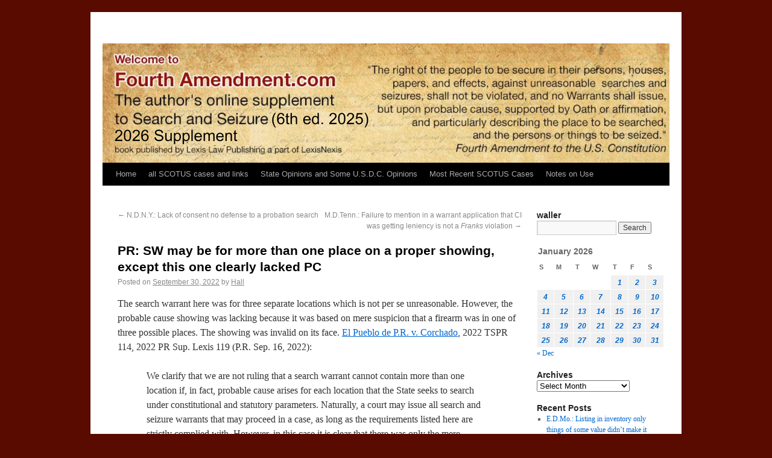

--- FILE ---
content_type: text/html; charset=UTF-8
request_url: https://fourthamendment.com/?p=53260
body_size: 15966
content:
<!DOCTYPE html>
<html lang="en-US">
<head>
<meta charset="UTF-8" />
<title>PR: SW may be for more than one place on a proper showing, except this one clearly lacked PC | </title>
<link rel="profile" href="http://gmpg.org/xfn/11" />
<link rel="stylesheet" type="text/css" media="all" href="https://fourthamendment.com/wp-content/themes/2010-weaver/style.css" />
<link rel="pingback" href="https://fourthamendment.com/xmlrpc.php" />
<meta name='robots' content='max-image-preview:large' />
	<style>img:is([sizes="auto" i], [sizes^="auto," i]) { contain-intrinsic-size: 3000px 1500px }</style>
	<link rel="alternate" type="application/rss+xml" title=" &raquo; Feed" href="https://fourthamendment.com/?feed=rss2" />
<link rel="alternate" type="application/rss+xml" title=" &raquo; Comments Feed" href="https://fourthamendment.com/?feed=comments-rss2" />
<script type="text/javascript">
/* <![CDATA[ */
window._wpemojiSettings = {"baseUrl":"https:\/\/s.w.org\/images\/core\/emoji\/16.0.1\/72x72\/","ext":".png","svgUrl":"https:\/\/s.w.org\/images\/core\/emoji\/16.0.1\/svg\/","svgExt":".svg","source":{"concatemoji":"https:\/\/fourthamendment.com\/wp-includes\/js\/wp-emoji-release.min.js?ver=6.8.3"}};
/*! This file is auto-generated */
!function(s,n){var o,i,e;function c(e){try{var t={supportTests:e,timestamp:(new Date).valueOf()};sessionStorage.setItem(o,JSON.stringify(t))}catch(e){}}function p(e,t,n){e.clearRect(0,0,e.canvas.width,e.canvas.height),e.fillText(t,0,0);var t=new Uint32Array(e.getImageData(0,0,e.canvas.width,e.canvas.height).data),a=(e.clearRect(0,0,e.canvas.width,e.canvas.height),e.fillText(n,0,0),new Uint32Array(e.getImageData(0,0,e.canvas.width,e.canvas.height).data));return t.every(function(e,t){return e===a[t]})}function u(e,t){e.clearRect(0,0,e.canvas.width,e.canvas.height),e.fillText(t,0,0);for(var n=e.getImageData(16,16,1,1),a=0;a<n.data.length;a++)if(0!==n.data[a])return!1;return!0}function f(e,t,n,a){switch(t){case"flag":return n(e,"\ud83c\udff3\ufe0f\u200d\u26a7\ufe0f","\ud83c\udff3\ufe0f\u200b\u26a7\ufe0f")?!1:!n(e,"\ud83c\udde8\ud83c\uddf6","\ud83c\udde8\u200b\ud83c\uddf6")&&!n(e,"\ud83c\udff4\udb40\udc67\udb40\udc62\udb40\udc65\udb40\udc6e\udb40\udc67\udb40\udc7f","\ud83c\udff4\u200b\udb40\udc67\u200b\udb40\udc62\u200b\udb40\udc65\u200b\udb40\udc6e\u200b\udb40\udc67\u200b\udb40\udc7f");case"emoji":return!a(e,"\ud83e\udedf")}return!1}function g(e,t,n,a){var r="undefined"!=typeof WorkerGlobalScope&&self instanceof WorkerGlobalScope?new OffscreenCanvas(300,150):s.createElement("canvas"),o=r.getContext("2d",{willReadFrequently:!0}),i=(o.textBaseline="top",o.font="600 32px Arial",{});return e.forEach(function(e){i[e]=t(o,e,n,a)}),i}function t(e){var t=s.createElement("script");t.src=e,t.defer=!0,s.head.appendChild(t)}"undefined"!=typeof Promise&&(o="wpEmojiSettingsSupports",i=["flag","emoji"],n.supports={everything:!0,everythingExceptFlag:!0},e=new Promise(function(e){s.addEventListener("DOMContentLoaded",e,{once:!0})}),new Promise(function(t){var n=function(){try{var e=JSON.parse(sessionStorage.getItem(o));if("object"==typeof e&&"number"==typeof e.timestamp&&(new Date).valueOf()<e.timestamp+604800&&"object"==typeof e.supportTests)return e.supportTests}catch(e){}return null}();if(!n){if("undefined"!=typeof Worker&&"undefined"!=typeof OffscreenCanvas&&"undefined"!=typeof URL&&URL.createObjectURL&&"undefined"!=typeof Blob)try{var e="postMessage("+g.toString()+"("+[JSON.stringify(i),f.toString(),p.toString(),u.toString()].join(",")+"));",a=new Blob([e],{type:"text/javascript"}),r=new Worker(URL.createObjectURL(a),{name:"wpTestEmojiSupports"});return void(r.onmessage=function(e){c(n=e.data),r.terminate(),t(n)})}catch(e){}c(n=g(i,f,p,u))}t(n)}).then(function(e){for(var t in e)n.supports[t]=e[t],n.supports.everything=n.supports.everything&&n.supports[t],"flag"!==t&&(n.supports.everythingExceptFlag=n.supports.everythingExceptFlag&&n.supports[t]);n.supports.everythingExceptFlag=n.supports.everythingExceptFlag&&!n.supports.flag,n.DOMReady=!1,n.readyCallback=function(){n.DOMReady=!0}}).then(function(){return e}).then(function(){var e;n.supports.everything||(n.readyCallback(),(e=n.source||{}).concatemoji?t(e.concatemoji):e.wpemoji&&e.twemoji&&(t(e.twemoji),t(e.wpemoji)))}))}((window,document),window._wpemojiSettings);
/* ]]> */
</script>
<style id='wp-emoji-styles-inline-css' type='text/css'>

	img.wp-smiley, img.emoji {
		display: inline !important;
		border: none !important;
		box-shadow: none !important;
		height: 1em !important;
		width: 1em !important;
		margin: 0 0.07em !important;
		vertical-align: -0.1em !important;
		background: none !important;
		padding: 0 !important;
	}
</style>
<link rel='stylesheet' id='wp-block-library-css' href='https://fourthamendment.com/wp-includes/css/dist/block-library/style.min.css?ver=6.8.3' type='text/css' media='all' />
<style id='classic-theme-styles-inline-css' type='text/css'>
/*! This file is auto-generated */
.wp-block-button__link{color:#fff;background-color:#32373c;border-radius:9999px;box-shadow:none;text-decoration:none;padding:calc(.667em + 2px) calc(1.333em + 2px);font-size:1.125em}.wp-block-file__button{background:#32373c;color:#fff;text-decoration:none}
</style>
<style id='global-styles-inline-css' type='text/css'>
:root{--wp--preset--aspect-ratio--square: 1;--wp--preset--aspect-ratio--4-3: 4/3;--wp--preset--aspect-ratio--3-4: 3/4;--wp--preset--aspect-ratio--3-2: 3/2;--wp--preset--aspect-ratio--2-3: 2/3;--wp--preset--aspect-ratio--16-9: 16/9;--wp--preset--aspect-ratio--9-16: 9/16;--wp--preset--color--black: #000000;--wp--preset--color--cyan-bluish-gray: #abb8c3;--wp--preset--color--white: #ffffff;--wp--preset--color--pale-pink: #f78da7;--wp--preset--color--vivid-red: #cf2e2e;--wp--preset--color--luminous-vivid-orange: #ff6900;--wp--preset--color--luminous-vivid-amber: #fcb900;--wp--preset--color--light-green-cyan: #7bdcb5;--wp--preset--color--vivid-green-cyan: #00d084;--wp--preset--color--pale-cyan-blue: #8ed1fc;--wp--preset--color--vivid-cyan-blue: #0693e3;--wp--preset--color--vivid-purple: #9b51e0;--wp--preset--gradient--vivid-cyan-blue-to-vivid-purple: linear-gradient(135deg,rgba(6,147,227,1) 0%,rgb(155,81,224) 100%);--wp--preset--gradient--light-green-cyan-to-vivid-green-cyan: linear-gradient(135deg,rgb(122,220,180) 0%,rgb(0,208,130) 100%);--wp--preset--gradient--luminous-vivid-amber-to-luminous-vivid-orange: linear-gradient(135deg,rgba(252,185,0,1) 0%,rgba(255,105,0,1) 100%);--wp--preset--gradient--luminous-vivid-orange-to-vivid-red: linear-gradient(135deg,rgba(255,105,0,1) 0%,rgb(207,46,46) 100%);--wp--preset--gradient--very-light-gray-to-cyan-bluish-gray: linear-gradient(135deg,rgb(238,238,238) 0%,rgb(169,184,195) 100%);--wp--preset--gradient--cool-to-warm-spectrum: linear-gradient(135deg,rgb(74,234,220) 0%,rgb(151,120,209) 20%,rgb(207,42,186) 40%,rgb(238,44,130) 60%,rgb(251,105,98) 80%,rgb(254,248,76) 100%);--wp--preset--gradient--blush-light-purple: linear-gradient(135deg,rgb(255,206,236) 0%,rgb(152,150,240) 100%);--wp--preset--gradient--blush-bordeaux: linear-gradient(135deg,rgb(254,205,165) 0%,rgb(254,45,45) 50%,rgb(107,0,62) 100%);--wp--preset--gradient--luminous-dusk: linear-gradient(135deg,rgb(255,203,112) 0%,rgb(199,81,192) 50%,rgb(65,88,208) 100%);--wp--preset--gradient--pale-ocean: linear-gradient(135deg,rgb(255,245,203) 0%,rgb(182,227,212) 50%,rgb(51,167,181) 100%);--wp--preset--gradient--electric-grass: linear-gradient(135deg,rgb(202,248,128) 0%,rgb(113,206,126) 100%);--wp--preset--gradient--midnight: linear-gradient(135deg,rgb(2,3,129) 0%,rgb(40,116,252) 100%);--wp--preset--font-size--small: 13px;--wp--preset--font-size--medium: 20px;--wp--preset--font-size--large: 36px;--wp--preset--font-size--x-large: 42px;--wp--preset--spacing--20: 0.44rem;--wp--preset--spacing--30: 0.67rem;--wp--preset--spacing--40: 1rem;--wp--preset--spacing--50: 1.5rem;--wp--preset--spacing--60: 2.25rem;--wp--preset--spacing--70: 3.38rem;--wp--preset--spacing--80: 5.06rem;--wp--preset--shadow--natural: 6px 6px 9px rgba(0, 0, 0, 0.2);--wp--preset--shadow--deep: 12px 12px 50px rgba(0, 0, 0, 0.4);--wp--preset--shadow--sharp: 6px 6px 0px rgba(0, 0, 0, 0.2);--wp--preset--shadow--outlined: 6px 6px 0px -3px rgba(255, 255, 255, 1), 6px 6px rgba(0, 0, 0, 1);--wp--preset--shadow--crisp: 6px 6px 0px rgba(0, 0, 0, 1);}:where(.is-layout-flex){gap: 0.5em;}:where(.is-layout-grid){gap: 0.5em;}body .is-layout-flex{display: flex;}.is-layout-flex{flex-wrap: wrap;align-items: center;}.is-layout-flex > :is(*, div){margin: 0;}body .is-layout-grid{display: grid;}.is-layout-grid > :is(*, div){margin: 0;}:where(.wp-block-columns.is-layout-flex){gap: 2em;}:where(.wp-block-columns.is-layout-grid){gap: 2em;}:where(.wp-block-post-template.is-layout-flex){gap: 1.25em;}:where(.wp-block-post-template.is-layout-grid){gap: 1.25em;}.has-black-color{color: var(--wp--preset--color--black) !important;}.has-cyan-bluish-gray-color{color: var(--wp--preset--color--cyan-bluish-gray) !important;}.has-white-color{color: var(--wp--preset--color--white) !important;}.has-pale-pink-color{color: var(--wp--preset--color--pale-pink) !important;}.has-vivid-red-color{color: var(--wp--preset--color--vivid-red) !important;}.has-luminous-vivid-orange-color{color: var(--wp--preset--color--luminous-vivid-orange) !important;}.has-luminous-vivid-amber-color{color: var(--wp--preset--color--luminous-vivid-amber) !important;}.has-light-green-cyan-color{color: var(--wp--preset--color--light-green-cyan) !important;}.has-vivid-green-cyan-color{color: var(--wp--preset--color--vivid-green-cyan) !important;}.has-pale-cyan-blue-color{color: var(--wp--preset--color--pale-cyan-blue) !important;}.has-vivid-cyan-blue-color{color: var(--wp--preset--color--vivid-cyan-blue) !important;}.has-vivid-purple-color{color: var(--wp--preset--color--vivid-purple) !important;}.has-black-background-color{background-color: var(--wp--preset--color--black) !important;}.has-cyan-bluish-gray-background-color{background-color: var(--wp--preset--color--cyan-bluish-gray) !important;}.has-white-background-color{background-color: var(--wp--preset--color--white) !important;}.has-pale-pink-background-color{background-color: var(--wp--preset--color--pale-pink) !important;}.has-vivid-red-background-color{background-color: var(--wp--preset--color--vivid-red) !important;}.has-luminous-vivid-orange-background-color{background-color: var(--wp--preset--color--luminous-vivid-orange) !important;}.has-luminous-vivid-amber-background-color{background-color: var(--wp--preset--color--luminous-vivid-amber) !important;}.has-light-green-cyan-background-color{background-color: var(--wp--preset--color--light-green-cyan) !important;}.has-vivid-green-cyan-background-color{background-color: var(--wp--preset--color--vivid-green-cyan) !important;}.has-pale-cyan-blue-background-color{background-color: var(--wp--preset--color--pale-cyan-blue) !important;}.has-vivid-cyan-blue-background-color{background-color: var(--wp--preset--color--vivid-cyan-blue) !important;}.has-vivid-purple-background-color{background-color: var(--wp--preset--color--vivid-purple) !important;}.has-black-border-color{border-color: var(--wp--preset--color--black) !important;}.has-cyan-bluish-gray-border-color{border-color: var(--wp--preset--color--cyan-bluish-gray) !important;}.has-white-border-color{border-color: var(--wp--preset--color--white) !important;}.has-pale-pink-border-color{border-color: var(--wp--preset--color--pale-pink) !important;}.has-vivid-red-border-color{border-color: var(--wp--preset--color--vivid-red) !important;}.has-luminous-vivid-orange-border-color{border-color: var(--wp--preset--color--luminous-vivid-orange) !important;}.has-luminous-vivid-amber-border-color{border-color: var(--wp--preset--color--luminous-vivid-amber) !important;}.has-light-green-cyan-border-color{border-color: var(--wp--preset--color--light-green-cyan) !important;}.has-vivid-green-cyan-border-color{border-color: var(--wp--preset--color--vivid-green-cyan) !important;}.has-pale-cyan-blue-border-color{border-color: var(--wp--preset--color--pale-cyan-blue) !important;}.has-vivid-cyan-blue-border-color{border-color: var(--wp--preset--color--vivid-cyan-blue) !important;}.has-vivid-purple-border-color{border-color: var(--wp--preset--color--vivid-purple) !important;}.has-vivid-cyan-blue-to-vivid-purple-gradient-background{background: var(--wp--preset--gradient--vivid-cyan-blue-to-vivid-purple) !important;}.has-light-green-cyan-to-vivid-green-cyan-gradient-background{background: var(--wp--preset--gradient--light-green-cyan-to-vivid-green-cyan) !important;}.has-luminous-vivid-amber-to-luminous-vivid-orange-gradient-background{background: var(--wp--preset--gradient--luminous-vivid-amber-to-luminous-vivid-orange) !important;}.has-luminous-vivid-orange-to-vivid-red-gradient-background{background: var(--wp--preset--gradient--luminous-vivid-orange-to-vivid-red) !important;}.has-very-light-gray-to-cyan-bluish-gray-gradient-background{background: var(--wp--preset--gradient--very-light-gray-to-cyan-bluish-gray) !important;}.has-cool-to-warm-spectrum-gradient-background{background: var(--wp--preset--gradient--cool-to-warm-spectrum) !important;}.has-blush-light-purple-gradient-background{background: var(--wp--preset--gradient--blush-light-purple) !important;}.has-blush-bordeaux-gradient-background{background: var(--wp--preset--gradient--blush-bordeaux) !important;}.has-luminous-dusk-gradient-background{background: var(--wp--preset--gradient--luminous-dusk) !important;}.has-pale-ocean-gradient-background{background: var(--wp--preset--gradient--pale-ocean) !important;}.has-electric-grass-gradient-background{background: var(--wp--preset--gradient--electric-grass) !important;}.has-midnight-gradient-background{background: var(--wp--preset--gradient--midnight) !important;}.has-small-font-size{font-size: var(--wp--preset--font-size--small) !important;}.has-medium-font-size{font-size: var(--wp--preset--font-size--medium) !important;}.has-large-font-size{font-size: var(--wp--preset--font-size--large) !important;}.has-x-large-font-size{font-size: var(--wp--preset--font-size--x-large) !important;}
:where(.wp-block-post-template.is-layout-flex){gap: 1.25em;}:where(.wp-block-post-template.is-layout-grid){gap: 1.25em;}
:where(.wp-block-columns.is-layout-flex){gap: 2em;}:where(.wp-block-columns.is-layout-grid){gap: 2em;}
:root :where(.wp-block-pullquote){font-size: 1.5em;line-height: 1.6;}
</style>
<link rel="https://api.w.org/" href="https://fourthamendment.com/index.php?rest_route=/" /><link rel="alternate" title="JSON" type="application/json" href="https://fourthamendment.com/index.php?rest_route=/wp/v2/posts/53260" /><link rel="EditURI" type="application/rsd+xml" title="RSD" href="https://fourthamendment.com/xmlrpc.php?rsd" />
<meta name="generator" content="WordPress 6.8.3" />
<link rel="canonical" href="https://fourthamendment.com/?p=53260" />
<link rel='shortlink' href='https://fourthamendment.com/?p=53260' />
<link rel="alternate" title="oEmbed (JSON)" type="application/json+oembed" href="https://fourthamendment.com/index.php?rest_route=%2Foembed%2F1.0%2Fembed&#038;url=https%3A%2F%2Ffourthamendment.com%2F%3Fp%3D53260" />
<link rel="alternate" title="oEmbed (XML)" type="text/xml+oembed" href="https://fourthamendment.com/index.php?rest_route=%2Foembed%2F1.0%2Fembed&#038;url=https%3A%2F%2Ffourthamendment.com%2F%3Fp%3D53260&#038;format=xml" />
<!-- This site is using 2010 Weaver V1.5.4 subtheme: Wheat -->
<meta name="description" content="  -  " />
<meta name="keywords" content=" blog, " />
<link rel="stylesheet" type="text/css" media="all" href="http://fourthamendment.com/wp-content/uploads/weaver-subthemes/style-weaver.css" />
<!-- Add your own CSS snippets between the style tags. -->
<style type="text/css">
</style>
<!-- End of Weaver options -->
<style type="text/css" id="custom-background-css">
body.custom-background { background-color: #590b00; }
</style>
	</head>

<body class="wp-singular post-template-default single single-post postid-53260 single-format-standard custom-background wp-theme-2010-weaver">
<div id="wrapper" class="hfeed">

    
    <div id="header">
	<div id="masthead">
	    <div id="branding" role="banner">
		<div id="ttw-site-logo"></div>
		<div id="ttw-site-logo-link" onclick="location.href='https://fourthamendment.com/';" style="cursor:pointer;"></div>
				    		    <div id="site-title">
		    <span>
			<a href="https://fourthamendment.com/" title="" rel="home"></a>
		    </span>
		    </div>
		<div id="site-description"></div>
						
		<div id="access2" role="navigation">
		    <div class="skip-link screen-reader-text"><a href="#content" title="Skip to content">Skip to content</a></div>
		    
		</div><!-- #access2 -->

				
		<img src="https://fourthamendment.com/wp-content/uploads/2026/01/header-copy.psd1_.png" width="940" height="198" alt="" />
				    
	    </div><!-- #branding -->
		
	    <div id="access" role="navigation">
		    		<div class="skip-link screen-reader-text"><a href="#content" title="Skip to content">Skip to content</a></div>

		    		    <div class="menu"><ul>
<li ><a href="https://fourthamendment.com/">Home</a></li><li class="page_item page-item-10857"><a href="https://fourthamendment.com/?page_id=10857">all SCOTUS cases and links</a></li>
<li class="page_item page-item-10635"><a href="https://fourthamendment.com/?page_id=10635">State Opinions and Some U.S.D.C. Opinions</a></li>
<li class="page_item page-item-10648"><a href="https://fourthamendment.com/?page_id=10648">Most Recent SCOTUS Cases</a></li>
<li class="page_item page-item-10646"><a href="https://fourthamendment.com/?page_id=10646">Notes on Use</a></li>
</ul></div>
	    </div><!-- #access -->
				
	</div><!-- #masthead -->
    </div><!-- #header -->

    
    <div id="main">

	<div id="container">
		    <div id="content" role="main">


		<div id="nav-above" class="navigation">
		    <div class="nav-previous"><a href="https://fourthamendment.com/?p=53255" rel="prev"><span class="meta-nav">&larr;</span> N.D.N.Y.: Lack of consent no defense to a probation search</a></div>
		    <div class="nav-next"><a href="https://fourthamendment.com/?p=53263" rel="next">M.D.Tenn.: Failure to mention in a warrant application that CI was getting leniency is not a <em>Franks</em> violation <span class="meta-nav">&rarr;</span></a></div>
		</div><!-- #nav-above -->

		<div id="post-53260" class="post-53260 post type-post status-publish format-standard hentry category-good-faith-exception category-particularity category-probable-cause">
		    <h1 class="entry-title">PR: SW may be for more than one place on a proper showing, except this one clearly lacked PC</h1>
			<div class="entry-meta">
			    <span class="meta-prep meta-prep-author">Posted on</span> <a href="https://fourthamendment.com/?p=53260" title="7:19 am" rel="bookmark"><span class="entry-date">September 30, 2022</span></a> <span class="meta-sep">by</span> <span class="author vcard"><a class="url fn n" href="https://fourthamendment.com/?author=2" title="View all posts by Hall">Hall</a></span>			</div><!-- .entry-meta -->
			<div class="entry-content">
			    
<p>The search warrant here was for three separate locations which is not per se unreasonable. However, the probable cause showing was lacking because it was based on mere suspicion that a firearm was in one of three possible places. The showing was invalid on its face. <a href="https://dts.poderjudicial.pr/ts/2022/2022tspr114.pdf">El Pueblo de P.R. v. Corchado</a>, 2022 TSPR 114, 2022 PR Sup. Lexis 119 (P.R. Sep. 16, 2022):</p>



<span id="more-53260"></span>



<blockquote class="wp-block-quote is-layout-flow wp-block-quote-is-layout-flow"><p>We clarify that we are not ruling that a search warrant cannot contain more than one location if, in fact, probable cause arises for each location that the State seeks to search under constitutional and statutory parameters. Naturally, a court may issue all search and seizure warrants that may proceed in a case, as long as the requirements listed here are strictly complied with. However, in this case it is clear that there was only the mere suspicion (or the possibility) that the black pistol was in one of the three places and this caused the erroneous issuance of the contested orders. This is so, especially when seven days elapsed from the time the agent observed the petitioner with the black pistol until the date on which he requested the search warrants for the three places from the court.</p></blockquote>



<p>Leon is not even cited.  Thanks Google translate;</p>
			    			</div><!-- .entry-content -->


		<div class="entry-utility">
		    This entry was posted in <a href="https://fourthamendment.com/?cat=11" rel="category">Good faith exception</a>, <a href="https://fourthamendment.com/?cat=65" rel="category">Particularity</a>, <a href="https://fourthamendment.com/?cat=20" rel="category">Probable cause</a>. Bookmark the <a href="https://fourthamendment.com/?p=53260" title="Permalink to PR: SW may be for more than one place on a proper showing, except this one clearly lacked PC" rel="bookmark">permalink</a>.		    		</div><!-- .entry-utility -->
		</div><!-- #post-## -->

		<div id="nav-below" class="navigation">
		    <div class="nav-previous"><a href="https://fourthamendment.com/?p=53255" rel="prev"><span class="meta-nav">&larr;</span> N.D.N.Y.: Lack of consent no defense to a probation search</a></div>
		    <div class="nav-next"><a href="https://fourthamendment.com/?p=53263" rel="next">M.D.Tenn.: Failure to mention in a warrant application that CI was getting leniency is not a <em>Franks</em> violation <span class="meta-nav">&rarr;</span></a></div>
		</div><!-- #nav-below -->

		
			<div id="comments">


	<p class="nocomments">Comments are closed.</p>



</div><!-- #comments -->


	    </div><!-- #content -->
	</div><!-- #container -->

	<div id="primary" class="widget-area" role="complementary">
	    <ul class="xoxo">

<li id="search-2" class="widget-container widget_search"><h3 class="widget-title">waller</h3><form role="search" method="get" id="searchform" class="searchform" action="https://fourthamendment.com/">
				<div>
					<label class="screen-reader-text" for="s">Search for:</label>
					<input type="text" value="" name="s" id="s" />
					<input type="submit" id="searchsubmit" value="Search" />
				</div>
			</form></li><li id="calendar-4" class="widget-container widget_calendar"><div id="calendar_wrap" class="calendar_wrap"><table id="wp-calendar" class="wp-calendar-table">
	<caption>January 2026</caption>
	<thead>
	<tr>
		<th scope="col" aria-label="Sunday">S</th>
		<th scope="col" aria-label="Monday">M</th>
		<th scope="col" aria-label="Tuesday">T</th>
		<th scope="col" aria-label="Wednesday">W</th>
		<th scope="col" aria-label="Thursday">T</th>
		<th scope="col" aria-label="Friday">F</th>
		<th scope="col" aria-label="Saturday">S</th>
	</tr>
	</thead>
	<tbody>
	<tr>
		<td colspan="4" class="pad">&nbsp;</td><td><a href="https://fourthamendment.com/?m=20260101" aria-label="Posts published on January 1, 2026">1</a></td><td><a href="https://fourthamendment.com/?m=20260102" aria-label="Posts published on January 2, 2026">2</a></td><td><a href="https://fourthamendment.com/?m=20260103" aria-label="Posts published on January 3, 2026">3</a></td>
	</tr>
	<tr>
		<td><a href="https://fourthamendment.com/?m=20260104" aria-label="Posts published on January 4, 2026">4</a></td><td><a href="https://fourthamendment.com/?m=20260105" aria-label="Posts published on January 5, 2026">5</a></td><td><a href="https://fourthamendment.com/?m=20260106" aria-label="Posts published on January 6, 2026">6</a></td><td><a href="https://fourthamendment.com/?m=20260107" aria-label="Posts published on January 7, 2026">7</a></td><td><a href="https://fourthamendment.com/?m=20260108" aria-label="Posts published on January 8, 2026">8</a></td><td><a href="https://fourthamendment.com/?m=20260109" aria-label="Posts published on January 9, 2026">9</a></td><td><a href="https://fourthamendment.com/?m=20260110" aria-label="Posts published on January 10, 2026">10</a></td>
	</tr>
	<tr>
		<td><a href="https://fourthamendment.com/?m=20260111" aria-label="Posts published on January 11, 2026">11</a></td><td><a href="https://fourthamendment.com/?m=20260112" aria-label="Posts published on January 12, 2026">12</a></td><td><a href="https://fourthamendment.com/?m=20260113" aria-label="Posts published on January 13, 2026">13</a></td><td><a href="https://fourthamendment.com/?m=20260114" aria-label="Posts published on January 14, 2026">14</a></td><td><a href="https://fourthamendment.com/?m=20260115" aria-label="Posts published on January 15, 2026">15</a></td><td><a href="https://fourthamendment.com/?m=20260116" aria-label="Posts published on January 16, 2026">16</a></td><td><a href="https://fourthamendment.com/?m=20260117" aria-label="Posts published on January 17, 2026">17</a></td>
	</tr>
	<tr>
		<td><a href="https://fourthamendment.com/?m=20260118" aria-label="Posts published on January 18, 2026">18</a></td><td><a href="https://fourthamendment.com/?m=20260119" aria-label="Posts published on January 19, 2026">19</a></td><td><a href="https://fourthamendment.com/?m=20260120" aria-label="Posts published on January 20, 2026">20</a></td><td><a href="https://fourthamendment.com/?m=20260121" aria-label="Posts published on January 21, 2026">21</a></td><td><a href="https://fourthamendment.com/?m=20260122" aria-label="Posts published on January 22, 2026">22</a></td><td><a href="https://fourthamendment.com/?m=20260123" aria-label="Posts published on January 23, 2026">23</a></td><td><a href="https://fourthamendment.com/?m=20260124" aria-label="Posts published on January 24, 2026">24</a></td>
	</tr>
	<tr>
		<td><a href="https://fourthamendment.com/?m=20260125" aria-label="Posts published on January 25, 2026">25</a></td><td><a href="https://fourthamendment.com/?m=20260126" aria-label="Posts published on January 26, 2026">26</a></td><td><a href="https://fourthamendment.com/?m=20260127" aria-label="Posts published on January 27, 2026">27</a></td><td><a href="https://fourthamendment.com/?m=20260128" aria-label="Posts published on January 28, 2026">28</a></td><td><a href="https://fourthamendment.com/?m=20260129" aria-label="Posts published on January 29, 2026">29</a></td><td><a href="https://fourthamendment.com/?m=20260130" aria-label="Posts published on January 30, 2026">30</a></td><td id="today"><a href="https://fourthamendment.com/?m=20260131" aria-label="Posts published on January 31, 2026">31</a></td>
	</tr>
	</tbody>
	</table><nav aria-label="Previous and next months" class="wp-calendar-nav">
		<span class="wp-calendar-nav-prev"><a href="https://fourthamendment.com/?m=202512">&laquo; Dec</a></span>
		<span class="pad">&nbsp;</span>
		<span class="wp-calendar-nav-next">&nbsp;</span>
	</nav></div></li><li id="archives-3" class="widget-container widget_archive"><h3 class="widget-title">Archives</h3>		<label class="screen-reader-text" for="archives-dropdown-3">Archives</label>
		<select id="archives-dropdown-3" name="archive-dropdown">
			
			<option value="">Select Month</option>
				<option value='https://fourthamendment.com/?m=202601'> January 2026 &nbsp;(113)</option>
	<option value='https://fourthamendment.com/?m=202512'> December 2025 &nbsp;(77)</option>
	<option value='https://fourthamendment.com/?m=202511'> November 2025 &nbsp;(66)</option>
	<option value='https://fourthamendment.com/?m=202510'> October 2025 &nbsp;(74)</option>
	<option value='https://fourthamendment.com/?m=202509'> September 2025 &nbsp;(80)</option>
	<option value='https://fourthamendment.com/?m=202508'> August 2025 &nbsp;(78)</option>
	<option value='https://fourthamendment.com/?m=202507'> July 2025 &nbsp;(76)</option>
	<option value='https://fourthamendment.com/?m=202506'> June 2025 &nbsp;(84)</option>
	<option value='https://fourthamendment.com/?m=202505'> May 2025 &nbsp;(82)</option>
	<option value='https://fourthamendment.com/?m=202504'> April 2025 &nbsp;(112)</option>
	<option value='https://fourthamendment.com/?m=202503'> March 2025 &nbsp;(129)</option>
	<option value='https://fourthamendment.com/?m=202502'> February 2025 &nbsp;(88)</option>
	<option value='https://fourthamendment.com/?m=202501'> January 2025 &nbsp;(92)</option>
	<option value='https://fourthamendment.com/?m=202412'> December 2024 &nbsp;(91)</option>
	<option value='https://fourthamendment.com/?m=202411'> November 2024 &nbsp;(92)</option>
	<option value='https://fourthamendment.com/?m=202410'> October 2024 &nbsp;(99)</option>
	<option value='https://fourthamendment.com/?m=202409'> September 2024 &nbsp;(70)</option>
	<option value='https://fourthamendment.com/?m=202408'> August 2024 &nbsp;(107)</option>
	<option value='https://fourthamendment.com/?m=202407'> July 2024 &nbsp;(105)</option>
	<option value='https://fourthamendment.com/?m=202406'> June 2024 &nbsp;(90)</option>
	<option value='https://fourthamendment.com/?m=202405'> May 2024 &nbsp;(86)</option>
	<option value='https://fourthamendment.com/?m=202404'> April 2024 &nbsp;(113)</option>
	<option value='https://fourthamendment.com/?m=202403'> March 2024 &nbsp;(112)</option>
	<option value='https://fourthamendment.com/?m=202402'> February 2024 &nbsp;(74)</option>
	<option value='https://fourthamendment.com/?m=202401'> January 2024 &nbsp;(82)</option>
	<option value='https://fourthamendment.com/?m=202312'> December 2023 &nbsp;(99)</option>
	<option value='https://fourthamendment.com/?m=202311'> November 2023 &nbsp;(80)</option>
	<option value='https://fourthamendment.com/?m=202310'> October 2023 &nbsp;(91)</option>
	<option value='https://fourthamendment.com/?m=202309'> September 2023 &nbsp;(84)</option>
	<option value='https://fourthamendment.com/?m=202308'> August 2023 &nbsp;(88)</option>
	<option value='https://fourthamendment.com/?m=202307'> July 2023 &nbsp;(86)</option>
	<option value='https://fourthamendment.com/?m=202306'> June 2023 &nbsp;(91)</option>
	<option value='https://fourthamendment.com/?m=202305'> May 2023 &nbsp;(82)</option>
	<option value='https://fourthamendment.com/?m=202304'> April 2023 &nbsp;(64)</option>
	<option value='https://fourthamendment.com/?m=202303'> March 2023 &nbsp;(89)</option>
	<option value='https://fourthamendment.com/?m=202302'> February 2023 &nbsp;(72)</option>
	<option value='https://fourthamendment.com/?m=202301'> January 2023 &nbsp;(89)</option>
	<option value='https://fourthamendment.com/?m=202212'> December 2022 &nbsp;(87)</option>
	<option value='https://fourthamendment.com/?m=202211'> November 2022 &nbsp;(78)</option>
	<option value='https://fourthamendment.com/?m=202210'> October 2022 &nbsp;(79)</option>
	<option value='https://fourthamendment.com/?m=202209'> September 2022 &nbsp;(56)</option>
	<option value='https://fourthamendment.com/?m=202208'> August 2022 &nbsp;(73)</option>
	<option value='https://fourthamendment.com/?m=202207'> July 2022 &nbsp;(89)</option>
	<option value='https://fourthamendment.com/?m=202206'> June 2022 &nbsp;(86)</option>
	<option value='https://fourthamendment.com/?m=202205'> May 2022 &nbsp;(80)</option>
	<option value='https://fourthamendment.com/?m=202204'> April 2022 &nbsp;(109)</option>
	<option value='https://fourthamendment.com/?m=202203'> March 2022 &nbsp;(110)</option>
	<option value='https://fourthamendment.com/?m=202202'> February 2022 &nbsp;(115)</option>
	<option value='https://fourthamendment.com/?m=202201'> January 2022 &nbsp;(130)</option>
	<option value='https://fourthamendment.com/?m=202112'> December 2021 &nbsp;(129)</option>
	<option value='https://fourthamendment.com/?m=202111'> November 2021 &nbsp;(129)</option>
	<option value='https://fourthamendment.com/?m=202110'> October 2021 &nbsp;(109)</option>
	<option value='https://fourthamendment.com/?m=202109'> September 2021 &nbsp;(108)</option>
	<option value='https://fourthamendment.com/?m=202108'> August 2021 &nbsp;(108)</option>
	<option value='https://fourthamendment.com/?m=202107'> July 2021 &nbsp;(109)</option>
	<option value='https://fourthamendment.com/?m=202106'> June 2021 &nbsp;(116)</option>
	<option value='https://fourthamendment.com/?m=202105'> May 2021 &nbsp;(111)</option>
	<option value='https://fourthamendment.com/?m=202104'> April 2021 &nbsp;(127)</option>
	<option value='https://fourthamendment.com/?m=202103'> March 2021 &nbsp;(153)</option>
	<option value='https://fourthamendment.com/?m=202102'> February 2021 &nbsp;(149)</option>
	<option value='https://fourthamendment.com/?m=202101'> January 2021 &nbsp;(144)</option>
	<option value='https://fourthamendment.com/?m=202012'> December 2020 &nbsp;(125)</option>
	<option value='https://fourthamendment.com/?m=202011'> November 2020 &nbsp;(109)</option>
	<option value='https://fourthamendment.com/?m=202010'> October 2020 &nbsp;(134)</option>
	<option value='https://fourthamendment.com/?m=202009'> September 2020 &nbsp;(168)</option>
	<option value='https://fourthamendment.com/?m=202008'> August 2020 &nbsp;(130)</option>
	<option value='https://fourthamendment.com/?m=202007'> July 2020 &nbsp;(156)</option>
	<option value='https://fourthamendment.com/?m=202006'> June 2020 &nbsp;(155)</option>
	<option value='https://fourthamendment.com/?m=202005'> May 2020 &nbsp;(167)</option>
	<option value='https://fourthamendment.com/?m=202004'> April 2020 &nbsp;(84)</option>
	<option value='https://fourthamendment.com/?m=202003'> March 2020 &nbsp;(178)</option>
	<option value='https://fourthamendment.com/?m=202002'> February 2020 &nbsp;(216)</option>
	<option value='https://fourthamendment.com/?m=202001'> January 2020 &nbsp;(193)</option>
	<option value='https://fourthamendment.com/?m=201912'> December 2019 &nbsp;(220)</option>
	<option value='https://fourthamendment.com/?m=201911'> November 2019 &nbsp;(170)</option>
	<option value='https://fourthamendment.com/?m=201910'> October 2019 &nbsp;(147)</option>
	<option value='https://fourthamendment.com/?m=201909'> September 2019 &nbsp;(195)</option>
	<option value='https://fourthamendment.com/?m=201908'> August 2019 &nbsp;(224)</option>
	<option value='https://fourthamendment.com/?m=201907'> July 2019 &nbsp;(178)</option>
	<option value='https://fourthamendment.com/?m=201906'> June 2019 &nbsp;(175)</option>
	<option value='https://fourthamendment.com/?m=201905'> May 2019 &nbsp;(177)</option>
	<option value='https://fourthamendment.com/?m=201904'> April 2019 &nbsp;(169)</option>
	<option value='https://fourthamendment.com/?m=201903'> March 2019 &nbsp;(178)</option>
	<option value='https://fourthamendment.com/?m=201902'> February 2019 &nbsp;(134)</option>
	<option value='https://fourthamendment.com/?m=201901'> January 2019 &nbsp;(110)</option>
	<option value='https://fourthamendment.com/?m=201812'> December 2018 &nbsp;(128)</option>
	<option value='https://fourthamendment.com/?m=201811'> November 2018 &nbsp;(125)</option>
	<option value='https://fourthamendment.com/?m=201810'> October 2018 &nbsp;(132)</option>
	<option value='https://fourthamendment.com/?m=201809'> September 2018 &nbsp;(163)</option>
	<option value='https://fourthamendment.com/?m=201808'> August 2018 &nbsp;(171)</option>
	<option value='https://fourthamendment.com/?m=201807'> July 2018 &nbsp;(156)</option>
	<option value='https://fourthamendment.com/?m=201806'> June 2018 &nbsp;(144)</option>
	<option value='https://fourthamendment.com/?m=201805'> May 2018 &nbsp;(140)</option>
	<option value='https://fourthamendment.com/?m=201804'> April 2018 &nbsp;(159)</option>
	<option value='https://fourthamendment.com/?m=201803'> March 2018 &nbsp;(175)</option>
	<option value='https://fourthamendment.com/?m=201802'> February 2018 &nbsp;(159)</option>
	<option value='https://fourthamendment.com/?m=201801'> January 2018 &nbsp;(192)</option>
	<option value='https://fourthamendment.com/?m=201712'> December 2017 &nbsp;(227)</option>
	<option value='https://fourthamendment.com/?m=201711'> November 2017 &nbsp;(186)</option>
	<option value='https://fourthamendment.com/?m=201710'> October 2017 &nbsp;(162)</option>
	<option value='https://fourthamendment.com/?m=201709'> September 2017 &nbsp;(169)</option>
	<option value='https://fourthamendment.com/?m=201708'> August 2017 &nbsp;(183)</option>
	<option value='https://fourthamendment.com/?m=201707'> July 2017 &nbsp;(187)</option>
	<option value='https://fourthamendment.com/?m=201706'> June 2017 &nbsp;(181)</option>
	<option value='https://fourthamendment.com/?m=201705'> May 2017 &nbsp;(148)</option>
	<option value='https://fourthamendment.com/?m=201704'> April 2017 &nbsp;(181)</option>
	<option value='https://fourthamendment.com/?m=201703'> March 2017 &nbsp;(189)</option>
	<option value='https://fourthamendment.com/?m=201702'> February 2017 &nbsp;(175)</option>
	<option value='https://fourthamendment.com/?m=201701'> January 2017 &nbsp;(151)</option>
	<option value='https://fourthamendment.com/?m=201612'> December 2016 &nbsp;(174)</option>
	<option value='https://fourthamendment.com/?m=201611'> November 2016 &nbsp;(134)</option>
	<option value='https://fourthamendment.com/?m=201610'> October 2016 &nbsp;(119)</option>
	<option value='https://fourthamendment.com/?m=201609'> September 2016 &nbsp;(139)</option>
	<option value='https://fourthamendment.com/?m=201608'> August 2016 &nbsp;(146)</option>
	<option value='https://fourthamendment.com/?m=201607'> July 2016 &nbsp;(140)</option>
	<option value='https://fourthamendment.com/?m=201606'> June 2016 &nbsp;(147)</option>
	<option value='https://fourthamendment.com/?m=201605'> May 2016 &nbsp;(179)</option>
	<option value='https://fourthamendment.com/?m=201604'> April 2016 &nbsp;(171)</option>
	<option value='https://fourthamendment.com/?m=201603'> March 2016 &nbsp;(167)</option>
	<option value='https://fourthamendment.com/?m=201602'> February 2016 &nbsp;(176)</option>
	<option value='https://fourthamendment.com/?m=201601'> January 2016 &nbsp;(151)</option>
	<option value='https://fourthamendment.com/?m=201512'> December 2015 &nbsp;(172)</option>
	<option value='https://fourthamendment.com/?m=201511'> November 2015 &nbsp;(137)</option>
	<option value='https://fourthamendment.com/?m=201510'> October 2015 &nbsp;(135)</option>
	<option value='https://fourthamendment.com/?m=201509'> September 2015 &nbsp;(148)</option>
	<option value='https://fourthamendment.com/?m=201508'> August 2015 &nbsp;(171)</option>
	<option value='https://fourthamendment.com/?m=201507'> July 2015 &nbsp;(150)</option>
	<option value='https://fourthamendment.com/?m=201506'> June 2015 &nbsp;(143)</option>
	<option value='https://fourthamendment.com/?m=201505'> May 2015 &nbsp;(173)</option>
	<option value='https://fourthamendment.com/?m=201504'> April 2015 &nbsp;(172)</option>
	<option value='https://fourthamendment.com/?m=201503'> March 2015 &nbsp;(153)</option>
	<option value='https://fourthamendment.com/?m=201502'> February 2015 &nbsp;(181)</option>
	<option value='https://fourthamendment.com/?m=201501'> January 2015 &nbsp;(164)</option>
	<option value='https://fourthamendment.com/?m=201412'> December 2014 &nbsp;(182)</option>
	<option value='https://fourthamendment.com/?m=201411'> November 2014 &nbsp;(177)</option>
	<option value='https://fourthamendment.com/?m=201410'> October 2014 &nbsp;(183)</option>
	<option value='https://fourthamendment.com/?m=201409'> September 2014 &nbsp;(128)</option>
	<option value='https://fourthamendment.com/?m=201408'> August 2014 &nbsp;(117)</option>
	<option value='https://fourthamendment.com/?m=201407'> July 2014 &nbsp;(157)</option>
	<option value='https://fourthamendment.com/?m=201406'> June 2014 &nbsp;(185)</option>
	<option value='https://fourthamendment.com/?m=201405'> May 2014 &nbsp;(154)</option>
	<option value='https://fourthamendment.com/?m=201404'> April 2014 &nbsp;(206)</option>
	<option value='https://fourthamendment.com/?m=201403'> March 2014 &nbsp;(259)</option>
	<option value='https://fourthamendment.com/?m=201402'> February 2014 &nbsp;(216)</option>
	<option value='https://fourthamendment.com/?m=201401'> January 2014 &nbsp;(230)</option>
	<option value='https://fourthamendment.com/?m=201312'> December 2013 &nbsp;(268)</option>
	<option value='https://fourthamendment.com/?m=201311'> November 2013 &nbsp;(189)</option>
	<option value='https://fourthamendment.com/?m=201310'> October 2013 &nbsp;(193)</option>
	<option value='https://fourthamendment.com/?m=201309'> September 2013 &nbsp;(177)</option>
	<option value='https://fourthamendment.com/?m=201308'> August 2013 &nbsp;(202)</option>
	<option value='https://fourthamendment.com/?m=201307'> July 2013 &nbsp;(186)</option>
	<option value='https://fourthamendment.com/?m=201306'> June 2013 &nbsp;(168)</option>
	<option value='https://fourthamendment.com/?m=201305'> May 2013 &nbsp;(132)</option>
	<option value='https://fourthamendment.com/?m=201304'> April 2013 &nbsp;(152)</option>
	<option value='https://fourthamendment.com/?m=201303'> March 2013 &nbsp;(135)</option>
	<option value='https://fourthamendment.com/?m=201302'> February 2013 &nbsp;(135)</option>
	<option value='https://fourthamendment.com/?m=201301'> January 2013 &nbsp;(148)</option>
	<option value='https://fourthamendment.com/?m=201212'> December 2012 &nbsp;(121)</option>
	<option value='https://fourthamendment.com/?m=201211'> November 2012 &nbsp;(114)</option>
	<option value='https://fourthamendment.com/?m=201210'> October 2012 &nbsp;(177)</option>
	<option value='https://fourthamendment.com/?m=201209'> September 2012 &nbsp;(95)</option>
	<option value='https://fourthamendment.com/?m=201208'> August 2012 &nbsp;(142)</option>
	<option value='https://fourthamendment.com/?m=201207'> July 2012 &nbsp;(157)</option>
	<option value='https://fourthamendment.com/?m=201206'> June 2012 &nbsp;(142)</option>
	<option value='https://fourthamendment.com/?m=201205'> May 2012 &nbsp;(216)</option>
	<option value='https://fourthamendment.com/?m=201204'> April 2012 &nbsp;(136)</option>
	<option value='https://fourthamendment.com/?m=201203'> March 2012 &nbsp;(143)</option>
	<option value='https://fourthamendment.com/?m=201202'> February 2012 &nbsp;(194)</option>
	<option value='https://fourthamendment.com/?m=201201'> January 2012 &nbsp;(83)</option>
	<option value='https://fourthamendment.com/?m=201112'> December 2011 &nbsp;(306)</option>
	<option value='https://fourthamendment.com/?m=201111'> November 2011 &nbsp;(76)</option>
	<option value='https://fourthamendment.com/?m=201110'> October 2011 &nbsp;(78)</option>
	<option value='https://fourthamendment.com/?m=201109'> September 2011 &nbsp;(63)</option>
	<option value='https://fourthamendment.com/?m=201108'> August 2011 &nbsp;(66)</option>
	<option value='https://fourthamendment.com/?m=201107'> July 2011 &nbsp;(140)</option>
	<option value='https://fourthamendment.com/?m=201106'> June 2011 &nbsp;(79)</option>
	<option value='https://fourthamendment.com/?m=201105'> May 2011 &nbsp;(130)</option>
	<option value='https://fourthamendment.com/?m=201104'> April 2011 &nbsp;(90)</option>
	<option value='https://fourthamendment.com/?m=201103'> March 2011 &nbsp;(134)</option>
	<option value='https://fourthamendment.com/?m=201102'> February 2011 &nbsp;(94)</option>
	<option value='https://fourthamendment.com/?m=201101'> January 2011 &nbsp;(315)</option>
	<option value='https://fourthamendment.com/?m=201012'> December 2010 &nbsp;(122)</option>
	<option value='https://fourthamendment.com/?m=201011'> November 2010 &nbsp;(53)</option>
	<option value='https://fourthamendment.com/?m=201010'> October 2010 &nbsp;(62)</option>
	<option value='https://fourthamendment.com/?m=201009'> September 2010 &nbsp;(104)</option>
	<option value='https://fourthamendment.com/?m=201008'> August 2010 &nbsp;(23)</option>
	<option value='https://fourthamendment.com/?m=201007'> July 2010 &nbsp;(84)</option>
	<option value='https://fourthamendment.com/?m=201006'> June 2010 &nbsp;(101)</option>
	<option value='https://fourthamendment.com/?m=201005'> May 2010 &nbsp;(172)</option>
	<option value='https://fourthamendment.com/?m=201004'> April 2010 &nbsp;(42)</option>
	<option value='https://fourthamendment.com/?m=201003'> March 2010 &nbsp;(249)</option>
	<option value='https://fourthamendment.com/?m=201002'> February 2010 &nbsp;(43)</option>
	<option value='https://fourthamendment.com/?m=201001'> January 2010 &nbsp;(47)</option>
	<option value='https://fourthamendment.com/?m=200912'> December 2009 &nbsp;(191)</option>
	<option value='https://fourthamendment.com/?m=200911'> November 2009 &nbsp;(30)</option>
	<option value='https://fourthamendment.com/?m=200910'> October 2009 &nbsp;(22)</option>
	<option value='https://fourthamendment.com/?m=200909'> September 2009 &nbsp;(20)</option>
	<option value='https://fourthamendment.com/?m=200908'> August 2009 &nbsp;(25)</option>
	<option value='https://fourthamendment.com/?m=200907'> July 2009 &nbsp;(65)</option>
	<option value='https://fourthamendment.com/?m=200906'> June 2009 &nbsp;(48)</option>
	<option value='https://fourthamendment.com/?m=200905'> May 2009 &nbsp;(56)</option>
	<option value='https://fourthamendment.com/?m=200904'> April 2009 &nbsp;(75)</option>
	<option value='https://fourthamendment.com/?m=200903'> March 2009 &nbsp;(73)</option>
	<option value='https://fourthamendment.com/?m=200902'> February 2009 &nbsp;(87)</option>
	<option value='https://fourthamendment.com/?m=200901'> January 2009 &nbsp;(92)</option>
	<option value='https://fourthamendment.com/?m=200812'> December 2008 &nbsp;(237)</option>
	<option value='https://fourthamendment.com/?m=200811'> November 2008 &nbsp;(15)</option>
	<option value='https://fourthamendment.com/?m=200810'> October 2008 &nbsp;(33)</option>
	<option value='https://fourthamendment.com/?m=200809'> September 2008 &nbsp;(59)</option>
	<option value='https://fourthamendment.com/?m=200808'> August 2008 &nbsp;(94)</option>
	<option value='https://fourthamendment.com/?m=200807'> July 2008 &nbsp;(123)</option>
	<option value='https://fourthamendment.com/?m=200806'> June 2008 &nbsp;(79)</option>
	<option value='https://fourthamendment.com/?m=200805'> May 2008 &nbsp;(90)</option>
	<option value='https://fourthamendment.com/?m=200804'> April 2008 &nbsp;(99)</option>
	<option value='https://fourthamendment.com/?m=200803'> March 2008 &nbsp;(46)</option>
	<option value='https://fourthamendment.com/?m=200802'> February 2008 &nbsp;(104)</option>
	<option value='https://fourthamendment.com/?m=200801'> January 2008 &nbsp;(103)</option>
	<option value='https://fourthamendment.com/?m=200712'> December 2007 &nbsp;(73)</option>
	<option value='https://fourthamendment.com/?m=200711'> November 2007 &nbsp;(116)</option>
	<option value='https://fourthamendment.com/?m=200710'> October 2007 &nbsp;(67)</option>
	<option value='https://fourthamendment.com/?m=200709'> September 2007 &nbsp;(49)</option>
	<option value='https://fourthamendment.com/?m=200708'> August 2007 &nbsp;(77)</option>
	<option value='https://fourthamendment.com/?m=200707'> July 2007 &nbsp;(87)</option>
	<option value='https://fourthamendment.com/?m=200706'> June 2007 &nbsp;(80)</option>
	<option value='https://fourthamendment.com/?m=200705'> May 2007 &nbsp;(33)</option>
	<option value='https://fourthamendment.com/?m=200704'> April 2007 &nbsp;(51)</option>
	<option value='https://fourthamendment.com/?m=200703'> March 2007 &nbsp;(46)</option>
	<option value='https://fourthamendment.com/?m=200702'> February 2007 &nbsp;(43)</option>
	<option value='https://fourthamendment.com/?m=200701'> January 2007 &nbsp;(75)</option>
	<option value='https://fourthamendment.com/?m=200612'> December 2006 &nbsp;(39)</option>
	<option value='https://fourthamendment.com/?m=200611'> November 2006 &nbsp;(60)</option>
	<option value='https://fourthamendment.com/?m=200610'> October 2006 &nbsp;(48)</option>
	<option value='https://fourthamendment.com/?m=200609'> September 2006 &nbsp;(40)</option>
	<option value='https://fourthamendment.com/?m=200608'> August 2006 &nbsp;(5)</option>

		</select>

			<script type="text/javascript">
/* <![CDATA[ */

(function() {
	var dropdown = document.getElementById( "archives-dropdown-3" );
	function onSelectChange() {
		if ( dropdown.options[ dropdown.selectedIndex ].value !== '' ) {
			document.location.href = this.options[ this.selectedIndex ].value;
		}
	}
	dropdown.onchange = onSelectChange;
})();

/* ]]> */
</script>
</li>
		<li id="recent-posts-2" class="widget-container widget_recent_entries">
		<h3 class="widget-title">Recent Posts</h3>
		<ul>
											<li>
					<a href="https://fourthamendment.com/?p=62975">E.D.Mo.: Listing in inventory only things of some value didn&#8217;t make it unreasonable</a>
									</li>
											<li>
					<a href="https://fourthamendment.com/?p=62967">NYT: ICE Expands Power of Agents to Arrest People Without Warrants</a>
									</li>
											<li>
					<a href="https://fourthamendment.com/?p=62981">Atlanta Black Star: ‘Make That Make Sense’: Family of Black Girl Frisked, Cuffed and Detained By Michigan Cops Pursuing a 40-Year-Old White Suspect Settles Lawsuit</a>
									</li>
											<li>
					<a href="https://fourthamendment.com/?p=62965">Cal.: Loose MJ on a car floorboard is not a violation of the MJ &#8220;open container&#8221; provision</a>
									</li>
											<li>
					<a href="https://fourthamendment.com/?p=62963">E.D.N.C.: No REP in one&#8217;s own property in a stolen car</a>
									</li>
					</ul>

		</li><li id="block-33" class="widget-container widget_block widget_text">
<p><strong><a href="https://bloggers.feedspot.com/legal_law_blogs/?feedid=5691490&amp;_src=f1_featured_email">Feedspot’s Best Legal Blogs and Websites in 2026</a></strong></p>
</li><li id="block-34" class="widget-container widget_block widget_media_image">
<figure class="wp-block-image size-full"><img loading="lazy" decoding="async" width="300" height="300" src="https://fourthamendment.com/wp-content/uploads/2025/02/legal_law_blogs.png" alt="" class="wp-image-60114" srcset="https://fourthamendment.com/wp-content/uploads/2025/02/legal_law_blogs.png 300w, https://fourthamendment.com/wp-content/uploads/2025/02/legal_law_blogs-150x150.png 150w" sizes="auto, (max-width: 300px) 100vw, 300px" /></figure>
</li><li id="block-35" class="widget-container widget_block widget_text">
<p><strong><a href="http://www.abajournal.com/magazine/article/web_100_2017" target="_blank">ABA Journal Web 100, Best Law Blogs (2015-17)</a></strong> (then discontinued)</p>
</li><li id="block-2" class="widget-container widget_block widget_media_image">
<figure class="wp-block-image"><img decoding="async" src="http://fourthamendment.com/wp-content/uploads/2017/11/1217Web100_Honoree.jpg" alt="ABA"/></figure>
</li><li id="block-3" class="widget-container widget_block widget_text">
<p><br> by John Wesley Hall<br> Criminal Defense Lawyer and<br> &nbsp;&nbsp;Search and seizure law consultant<br> Little Rock, Arkansas <br> Contact: forhall @ aol.com <br> <a href="https://store.lexisnexis.com/en-us/products/search-and-seizure-grpussku7003.html">Search and Seizure (6th ed. 2025)</a> <br> <a href="http://www.johnwesleyhall.com" target="_blank">www.johnwesleyhall.com</a></p>
</li><li id="block-5" class="widget-container widget_block widget_text">
<p><font size="-1"><strong>© 2003-26,<br>online since Feb. 24, 2003</strong></font> Approx. 600,000 visits (non-robot) since 2012 Approx. 50,000 posts since 2003 (29,000 on WordPress as of 12/31/25)</p>
</li><li id="block-6" class="widget-container widget_block widget_text">
<p>~~~~~~~~~~~~~~~~~~~~~~~~~~<br>
  <br>
  <a href="http://www.fourthamendment.com/ccl.php"><strong>Fourth Amendment cases, 
  <br>
  citations, and links</strong></a>
</p>
</li><li id="block-38" class="widget-container widget_block widget_text">
<p><strong>Latest Slip Opinions:</strong> <a href="http://www.supremecourt.gov/opinions/slipopinions.aspx"><br>   U.S. Supreme Court</a> (<a href="http://www.supremecourt.gov/default.aspx">Home</a>)<br>   <a href="https://www.shadowdocketdata.com/">S.Ct. Shadow Docket Database</a><br>   Federal Appellate Courts Opinions<br>   &nbsp;&nbsp;<a href="https://www.ca1.uscourts.gov/opn">First Circuit</a><br>   &nbsp;&nbsp;<a href="http://www.ca2.uscourts.gov/decisions.html">Second Circuit</a><br>   &nbsp;&nbsp;<a href="http://www.ca3.uscourts.gov/">Third Circuit</a><br>   &nbsp;&nbsp;<a href="http://www.ca4.uscourts.gov/opinions/search-opinions">Fourth    Circuit</a><br>   &nbsp;&nbsp;<a href="http://www.ca5.uscourts.gov/electronic-case-filing/case-information/current-opinions">Fifth Circuit</a><br>   &nbsp;&nbsp;<a href="http://www.opn.ca6.uscourts.gov/opinions/opinions.php">Sixth Circuit</a><br>   &nbsp;&nbsp;<a href="http://media.ca7.uscourts.gov/opinion.html">Seventh Circuit</a><br>   &nbsp;&nbsp;<a href="http://www.ca8.uscourts.gov/all-opinions">Eighth Circuit</a><br>   &nbsp;&nbsp;<a href="http://www.ca9.uscourts.gov/">Ninth Circuit</a> <br>   &nbsp;&nbsp;<a href="http://www.ca10.uscourts.gov">Tenth Circuit</a><br>   &nbsp;&nbsp;<a href="http://www.ca11.uscourts.gov/opinions">Eleventh Circuit</a><br>   &nbsp;&nbsp;<a href="http://www.cadc.uscourts.gov/internet/opinions.nsf">D.C.    Circuit</a><br> &nbsp;&nbsp;<a href="http://www.cafc.uscourts.gov/">Federal Circuit</a><br> &nbsp;&nbsp;<a href="http://www.fisc.uscourts.gov/">Foreign Intell.Surv.Ct.</a><br> <a href="http://www.gpo.gov/fdsys/browse/collection.action;jsessionid=DD9nSfyGB1jHVplYYxFTGv18cSq7CW10mjRBLF0My10jj29W2sX5!1442957672!630037093?collectionCode=USCOURTS&amp;browsePath=CourtType2&amp;isCollapsed=false&amp;leafLevelBrowse=false&amp;ycord=0">FDsys, many district courts</a>, <a href="http://www.gpo.gov/fdsys/browse/collection.action?collectionCode=USCOURTS">other federal courts</a><br> Military Courts: <a href="https://www.armfor.uscourts.gov/opinions.htm">C.A.A.F.</a>, <a href="https://www.jagcnet.army.mil/8525749F007224E4">Army</a>, <a href="http://afcca.law.af.mil/content/index.html">AF</a>, <a href="https://www.jag.navy.mil/about/organization/ojag/code-05/nmcca/opinions/">N-M</a>, <a href="http://www.uscg.mil/Legal/cca/Court_of_Criminal_Appeals.asp">CG</a>, <a href="https://www.pinterest.ca/pin/468796642441185337/">SF</a><br>   <a href="http://fourthamendment.com/?page_id=10635">State courts</a> (and    some USDC opinions)<br>   <br>   <a href="http://scholar.google.com/">Google Scholar</a><br>   <a href="http://scholar.google.com/advanced_scholar_search?hl=en&amp;as_sdt=1000">    Advanced Google Scholar</a><br>   <a href="http://www.nytimes.com/external/gigaom/2010/04/02/02gigaom-10-simple-google-search-tricks-58674.html?src=me&amp;ref=general">Google search tips</a><br>   <a href="http://www.lexisweb.com/">LexisWeb</a><br>   <a href="http://www.law.cornell.edu/opinions.html#state">LII State Appellate Courts</a><br>   <a href="http://www.lexisone.com/caselaw/freecaselaw?action=FCLDisplayCaseSearchForm">LexisONE  free caselaw </a><br>   <a href="http://lp.findlaw.com">Findlaw Free Opinions</a><br>   <a href="http://web.lexis.com/xchange/practiceareas/national_criminal/default.asp" target="_blank">To    search <em>Search and Seizure</em> on Lexis.com</a> <font color="#008000">$</font></p>
</li><li id="block-8" class="widget-container widget_block widget_text">
<p>  <strong>Research Links:</strong><br>
  &nbsp;<strong>&nbsp;Supreme Court:</strong><br>
  <span class="text"> &nbsp;&nbsp;<a href="http://www.scotusblog.com/wp/" target="_blank">SCOTUSBlog</a></span> 
  <br>
  &nbsp;&nbsp;<a href="http://www.supremecourtus.gov/docket/docket.html">S. Ct. 
  Docket</a> <br>
  &nbsp;&nbsp;<a href="http://www.usdoj.gov/osg/" target="_blank">Solicitor General's 
  site</a><br>
  &nbsp;&nbsp;<a href="http://www.scotusreport.com/">SCOTUSreport</a><br>
  &nbsp;&nbsp;<a href="http://www.abanet.org/publiced/preview/briefs/home.html" target="_blank">Briefs 
  online (but no amicus briefs)</a><font size="-1">&nbsp; </font><br>
  &nbsp;&nbsp;<a href="http://www.oyez.org/oyez/frontpage" target="_blank">Oyez 
  Project (NWU)</a><br>
  &nbsp;&nbsp;<a href="http://www.oyez.org/" target="_blank">"On the Docket"–Medill</a><br>
  &nbsp;&nbsp;<a href="http://www.law.com/jsp/scm/news.jsp" target="_blank">S.Ct. 
  Monitor: Law.com</a><br>
  &nbsp;&nbsp;<a href="http://www.law.com/jsp/scm/commentary.jsp" target="_blank">S.Ct. 
  Com't'ry: Law.com</a> <br>
</p>
</li><li id="block-9" class="widget-container widget_block widget_text">
<p>&nbsp;&nbsp;<strong>General</strong> (many free):<br>
  &nbsp;&nbsp;<a href="http://www.lexisweb.com/">LexisWeb</a><br>
  &nbsp;&nbsp;<a href="http://scholar.google.com/">Google Scholar</a> | <a href="http://www.google.com/" target="_blank">Google</a><br>
  &nbsp;&nbsp;<span class="text"><a href="http://www.lexisone.com/legalresearch/legalguide/desk_references/desk_references_index.htm" target="_blank">LexisOne 
  Legal Website Directory</a><br>
  &nbsp;&nbsp;<a href="http://www.crimelynx.com/research.html" target="_blank">Crimelynx</a> 
  <br>
  &nbsp;&nbsp;<a href="http://www.lexis.com/" target="_blank"><strong>Lexis.com</strong></a> 
  <font color="#008000">$</font><br>
  &nbsp;&nbsp;<a href="http://web.lexis.com/xchange/practiceareas/national_criminal/default.asp" target="_blank"><strong>Lexis.com</strong> 
  (criminal law/ 4th Amd)</a> <font color="#008000">$</font><br>
  &nbsp;&nbsp;<a href="http://lp.findlaw.com/" target="_blank">Findlaw.com</a><br>
  &nbsp;&nbsp;<a href="http://lp.findlaw.com" target="_blank">Findlaw.com (4th 
  Amd)</a><br>
  &nbsp;&nbsp;<a href="http://www.westlaw.com/" target="_blank">Westlaw.com</a> 
  <font color="#008000">$</font><br>
  &nbsp;&nbsp;<a href="http://www.law.cornell.edu/rules/frcrmp/Rule41.htm" target="_blank">F.R.Crim.P. 
  41</a> <br>
  &nbsp;&nbsp;<a href="http://www.fd.org/" target="_blank">www.fd.org</a></span> 
  <br>
&nbsp;&nbsp;<a href="https://www.fletc.gov/resources" target="_blank">Federal Law Enforcement Training Center Resources</a> 
  <br>
  &nbsp;&nbsp;<a href="http://graphics8.nytimes.com/packages/images/nytint/docs/the-new-operations-manual-from-the-f-b-i/original.pdf" target="_blank">FBI 
  Domestic Investigations and Operations Guide (2008)</a> (pdf)<br>
  &nbsp;&nbsp;<a href="http://thepiratebay.org/torrent/5053658/DEA_Agents_Manual_(2002)" target="_blank">DEA 
  Agents Manual (2002)</a> (download)<br>
  &nbsp;&nbsp;<a href="http://www.justice.gov/criminal/cybercrime/docs/ssmanual2009.pdf" target="_blank">DOJ 
  Computer Search Manual (2009)</a> (pdf)<br>
&nbsp;&nbsp;<a https:="" www.aclunc.org="" sites="" default="" files="" stingrays_the_most_common_surveillance_tool_the_govt_won%27t_tell_you_about_0.pdf"="" target="_blank">Stringrays (ACLU No. Cal.)</a> (pdf)<br>
</p>
</li><li id="block-10" class="widget-container widget_block widget_text">
<p>Congressional Research Service:<br>
 --<a href="http://www.fas.org/sgp/crs/misc/R41733.pdf" target="_blank">Electronic 
  Communications Privacy Act (2012)</a><br>
 --<a href="http://www.fas.org/sgp/crs/misc/R41733.pdf" target="_blank">Overview 
  of the Electronic Communications Privacy Act (2012)</a><br>
  --<a href="http://www.fas.org/sgp/crs/intel/98-327.pdf" target="_blank">Outline 
  of Federal Statutes Governing Wiretapping and Electronic Eavesdropping (2012)</a><br>
  --<a href="http://www.fas.org/sgp/crs/intel/98-326.pdf" target="_blank">Federal 
  Statutes Governing Wiretapping and Electronic Eavesdropping (2012)</a><br>
  --<a href="http://www.fas.org/sgp/crs/natsec/R42114.pdf" target="_blank">Federal 
  Laws Relating to Cybersecurity: Discussion of Proposed Revisions (2012)</a><br>
  <span class="text"><br>
  &nbsp;&nbsp;<a href="http://www.aclu.org/" target="_blank">ACLU on privacy</a><br>
  &nbsp;&nbsp;<a href="http://www.privacyfoundation.org/index.cfm" target="_blank">Privacy 
  Foundation</a><br>
&nbsp;&nbsp;<a href="https://www.eff.org/" target="_blank">Electronic Frontier Foundation</a><br>
  &nbsp;&nbsp;<a href="http://www.nacdl.org/domesticdrones/" target="_blank">NACDL’s Domestic Drone Information Center</a><br>
  &nbsp;&nbsp;<a href="http://www.epic.org/" target="_blank">Electronic Privacy 
  Information Center</a><br>
  &nbsp;&nbsp;<a href="http://scrolling.blogs.com/criminalappeal/" target="_blank">Criminal 
  Appeal (post-conviction)</a> (9th Cir.)<br>
  &nbsp;&nbsp;<a href="http://www.section1983blog.com/">Section 1983 Blog</a> 
  </span> 
</p>
</li><li id="block-11" class="widget-container widget_block widget_text">
<p>"If it was easy, everybody would be doing it. It isn't, and they don't."<br>   —Me</p>
</li><li id="block-12" class="widget-container widget_block widget_text">
<p>"Life is not a matter of holding good cards, but of playing a poor hand well."&nbsp;<br>–Josh Billings (pseudonym of Henry Wheeler Shaw), Josh Billings on Ice, and Other Things (1868) (erroneously attributed to Robert Louis Stevenson, among others)</p>
</li><li id="block-13" class="widget-container widget_block widget_text">
<p>“I am still learning.”<br> —Domenico Giuntalodi (but misattributed to Michelangelo Buonarroti (common phrase throughout 1500's)). </p>
</li><li id="block-14" class="widget-container widget_block widget_text">
<p>"Love work; hate mastery over others; and avoid intimacy with the government."<br>
  —Shemaya, in the Thalmud</p>
</li><li id="block-15" class="widget-container widget_block widget_text">
<p>"It is a pleasant world we live in, sir, a very pleasant world. There are bad people in it, Mr. Richard, but if there were no bad people, there would be no good lawyers."<br>
—Charles Dickens, “The Old Curiosity Shop ... With a Frontispiece. From a Painting by Geo. Cattermole, Etc.” 255 (1848)</p>
</li><li id="block-16" class="widget-container widget_block widget_text">
<p>"A system of law that not only makes certain conduct criminal, but also lays down rules for the conduct of the authorities, often becomes complex in its application to individual cases, and will from time to time produce imperfect results, especially if one's attention is confined to the particular case at bar. Some criminals <em>do</em> go free because of the necessity of keeping government and its servants in their place. That is one of the costs of having and enforcing a Bill of Rights. This country is built on the assumption that the cost is worth paying, and that in the long run we are all both freer and safer if the Constitution is strictly enforced."<br>
  —<em><a href="http://scholar.google.com/scholar_case?case=2569647421173512940&amp;q=williams%2Bv.%2BNix&amp;hl=en&amp;as_sdt=1003">Williams 
  v. Nix</a></em>, 700 F. 2d 1164, 1173 (8th Cir. 1983) (Richard Sheppard Arnold, 
  J.), rev'd <em>Nix v. Williams</em>, 467 US. 431 (1984).</p>
</li><li id="block-17" class="widget-container widget_block widget_text">
<p>"The criminal goes free, if he must, but it is the law that sets him free. Nothing can destroy a government more quickly than its failure to observe its own laws, 
  or worse, its disregard of the charter of its own existence."<br> —<em><a href="http://scholar.google.com/scholar_case?case=589965672959279882&amp;q=mapp%2Bv.%2Bohio&amp;hl=en&amp;as_sdt=2,4">Mapp 
  v. Ohio</a></em>, 367 U.S. 643, 659 (1961).</p>
</li><li id="block-18" class="widget-container widget_block widget_text">
<p>"Any costs the exclusionary rule are costs imposed directly by the Fourth Amendment."<br>
—Yale Kamisar, 86 Mich.L.Rev. 1, 36 n. 151 (1987).</p>
</li><li id="block-19" class="widget-container widget_block widget_text">
<p>"There have been powerful hydraulic pressures throughout our history that 
  bear heavily on the Court to water down constitutional guarantees and give the 
  police the upper hand. That hydraulic pressure has probably never been greater 
  than it is today."<br>
  — <em><a href="http://scholar.google.com/scholar_case?case=17773604035873288886&amp;q=392%2BU.S.%2B1&amp;hl=en&amp;as_sdt=1002">Terry 
  v. Ohio</a></em>, 392 U.S. 1, 39 (1968) (Douglas, J., dissenting). 
</p>
</li><li id="block-20" class="widget-container widget_block widget_text">
<p>"The great end, for which men entered into society, was to secure their 
  property."<br>
  —<em><a href="http://www.bailii.org/ew/cases/EWHC/KB/1765/J98.html">Entick 
  v. Carrington</a>,</em> 19 How.St.Tr. 1029, 1066, 95 Eng. Rep. 807 (C.P. 1765)</p>
</li><li id="block-21" class="widget-container widget_block widget_text">
<p>"It is a fair summary of history to say that the safeguards of liberty have 
  frequently been forged in controversies involving not very nice people. And 
  so, while we are concerned here with a shabby defrauder, we must deal with his 
  case in the context of what are really the great themes expressed by the Fourth 
  Amendment."<br>
  —<em><a href="http://scholar.google.com/scholar_case?case=3153949766974534258&amp;q=339%2BU.S.%2B56&amp;hl=en&amp;as_sdt=1002">United 
  States v. Rabinowitz</a></em>, 339 U.S. 56, 69 (1950) (Frankfurter, J., dissenting) 
</p>
</li><li id="block-22" class="widget-container widget_block widget_text">
<p>"The course of true law pertaining to searches and seizures, as enunciated 
  here, has not–to put it mildly–run smooth."<br>
  —<em><a href="http://scholar.google.com/scholar_case?case=9545949171909560372&amp;q=Chapman%2Bv.%2BUnited%2BStates&amp;hl=en&amp;as_sdt=1002">Chapman 
  v. United States</a>,</em> 365 U.S. 610, 618 (1961) (Frankfurter, J., concurring). 
</p>
</li><li id="block-23" class="widget-container widget_block widget_text">
<p>"A search is a search, even if it happens to disclose nothing but the 
  bottom of a turntable."<br>
  —<em><a href="http://scholar.google.com/scholar_case?case=17874488096474801732&amp;q=arizona%2Bv.%2Bhicks&amp;hl=en&amp;as_sdt=1002">Arizona 
  v. Hicks</a>,</em> 480 U.S. 321, 325 (1987) 
</p>
</li><li id="block-24" class="widget-container widget_block widget_text">
<p>"For the Fourth Amendment protects people, not places. What a person knowingly 
  exposes to the public, even in his own home or office, is not a subject of Fourth 
  Amendment protection. ... But what he seeks to preserve as private, even in 
  an area accessible to the public, may be constitutionally protected."<br>
  —<em><a href="http://scholar.google.com/scholar_case?case=9210492700696416594&amp;q=389%2BU.S.%2B347&amp;hl=en&amp;as_sdt=1002">Katz 
  v. United States</a>,</em> 389 U.S. 347, 351 (1967) 
</p>
</li><li id="block-25" class="widget-container widget_block widget_text">
<p><span class="text">“Experience should teach us to be most on guard to 
  protect liberty when the Government’s purposes are beneficent. Men born 
  to freedom are naturally alert to repel invasion of their liberty by evil-minded 
  rulers. The greatest dangers to liberty lurk in insidious encroachment by men 
  of zeal, well-meaning but without understanding.”<br>
  —<em><a href="http://scholar.google.com/scholar_case?case=5577544660194763070&amp;q=277%2BU.S.%2B438&amp;hl=en&amp;as_sdt=1002">United 
  States v. Olmstead</a></em>, 277 U.S. 438, 479 (1925) (Brandeis, J., dissenting) 
  </span> 
</p>
</li><li id="block-26" class="widget-container widget_block widget_text">
<p><span class="text">“Liberty—the freedom from unwarranted 
  intrusion by government—is as easily lost through insistent nibbles by 
  government officials who seek to do their jobs too well as by those whose purpose 
  it is to oppress; the piranha can be as deadly as the shark.”<br>
  —<em><a href="http://scholar.google.com/scholar_case?case=17433241579069877035&amp;q=873%2BF.2d%2B1240&amp;hl=en&amp;as_sdt=1002">United 
  States v. $124,570</a>,</em> 873 F.2d 1240, 1246 (9th Cir. 1989) </span> 
</p>
</li><li id="block-27" class="widget-container widget_block widget_text">
<p><span class="text">"You can't always get what you want /    But if you try sometimes / You just might find / You get what you need."<br>   —Mick Jagger &amp; Keith Richards</span>, Let it Bleed (album, 1969)  </p>
</li><li id="block-28" class="widget-container widget_block widget_text">
<p><span class="text">"In Germany, they first came for the communists, 
  and I didn't speak up because I wasn't a communist. Then they came for the Jews, 
  and I didn't speak up because I wasn't a Jew. Then they came for the trade unionists, 
  and I didn't speak up because I wasn't a trade unionist. Then they came for 
  the Catholics and I didn't speak up because I wasn't a Catholic. Then they came 
  for me–and by that time there was nobody left to speak up."<br>
  —<em>Martin Niemöller</em> (1945) [he served seven years in a concentration 
  camp] </span> 
</p>
</li><li id="block-36" class="widget-container widget_block widget_text">
<p>“You know, most men would get discouraged by    now. Fortunately for you, I am not most men!”<br> ---Pepé Le Pew  </p>
</li><li id="block-39" class="widget-container widget_block widget_text">
<p>"The point of the Fourth Amendment, which often is not grasped by zealous officers,    is not that it denies law enforcement the support of the usual inferences which    reasonable men draw from evidence. Its protection consists in requiring that    those inferences be drawn by a neutral and detached magistrate instead of being    judged by the officer engaged in the often competitive enterprise of ferreting    out crime."<br>   —<em><a href="http://caselaw.lp.findlaw.com/scripts/getcase.pl?court=us&amp;vol=333&amp;invol=10">Johnson v. United States</a>, </em>333 U.S. 10, 13-14 (1948)</p>
</li><li id="block-40" class="widget-container widget_block widget_text">
<p>The book was dedicated in the first (1982) and sixth (2025) editions to Justin William Hall (1975-2025). He was three when this project started in 1978.<br><br> Website design by Wally Waller, Colorado Springs. <br><br></p>
</li><li id="block-30" class="widget-container widget_block"><script type="text/javascript">
_qoptions={
qacct:"p-12cUlhdAM62E-"
};
</script></li><li id="block-31" class="widget-container widget_block"><script type="text/javascript" src="http://edge.quantserve.com/quant.js"></script></li><li id="block-32" class="widget-container widget_block"><noscript>
<img loading="lazy" decoding="async" src="http://pixel.quantserve.com/pixel/p-12cUlhdAM62E-.gif" style="display: none;" border="0" height="1" width="1" alt="Quantcast">
</noscript></li>			</ul>
	</div><!-- #primary .widget-area -->


    </div><!-- #main -->

    
    
	<div id="footer">

		<div id="colophon">



<table id='ttw_ftable'><tr>

 <td id='ttw_ftdl'><div id="site-info">


 &copy; 2026 - <a href="https://fourthamendment.com/" title="" rel="home"></a>

 </div></td> 
 <td id='ttw_ftdr'><div id="site-generator">

 
 <a href="http://wordpress.org/" title="Semantic Personal Publishing Platform" rel="generator">Proudly powered by WordPress.</a>



 </div></td> 
</tr></table>

		</div><!-- #colophon -->

	</div><!-- #footer -->

    
    
    


</div><!-- #wrapper -->



</body>

</html>

